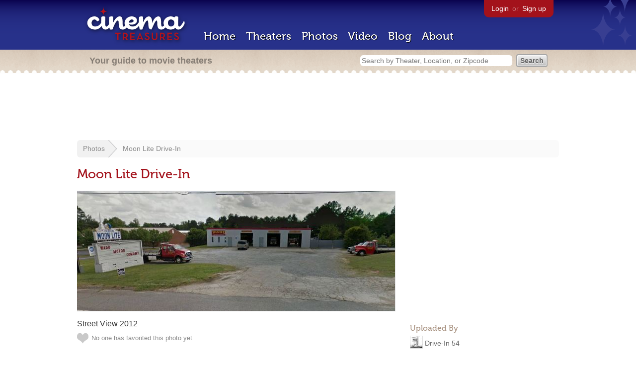

--- FILE ---
content_type: text/html; charset=utf-8
request_url: https://www.google.com/recaptcha/api2/aframe
body_size: 268
content:
<!DOCTYPE HTML><html><head><meta http-equiv="content-type" content="text/html; charset=UTF-8"></head><body><script nonce="Py2q-BGA66J1n6Z-sEz-vg">/** Anti-fraud and anti-abuse applications only. See google.com/recaptcha */ try{var clients={'sodar':'https://pagead2.googlesyndication.com/pagead/sodar?'};window.addEventListener("message",function(a){try{if(a.source===window.parent){var b=JSON.parse(a.data);var c=clients[b['id']];if(c){var d=document.createElement('img');d.src=c+b['params']+'&rc='+(localStorage.getItem("rc::a")?sessionStorage.getItem("rc::b"):"");window.document.body.appendChild(d);sessionStorage.setItem("rc::e",parseInt(sessionStorage.getItem("rc::e")||0)+1);localStorage.setItem("rc::h",'1769484015071');}}}catch(b){}});window.parent.postMessage("_grecaptcha_ready", "*");}catch(b){}</script></body></html>